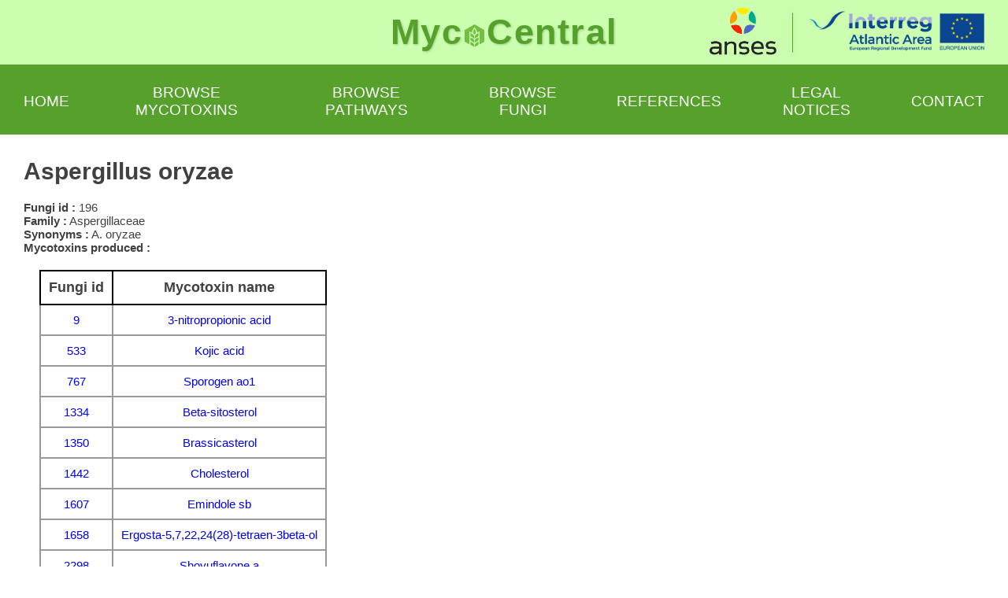

--- FILE ---
content_type: text/html; charset=utf-8
request_url: https://www.mycocentral.eu/fungus/196
body_size: 6677
content:
<!DOCTYPE html>
<html lang="en">
    <head>
        <title>Aspergillus oryzae - Mycotoxin Database</title>
        <meta charset="utf-8">
        <meta http-equiv="X-UA-Compatible" content="IE=edge,chrome=1">
        <meta name="viewport" content="width=device-width, initial-scale=1">
        <meta name="title" content="mycocentral">
        <meta name="description" content="the Mycocentral database contains centralized and combined informations on mycotoxins and fungis.">
        <meta name="keywords" content="mycotoxins, fungis, database, centralized">
        <meta name="robots" content="index,follow">
        <meta name="language" content="english">
        
        <link rel="stylesheet" href="/static/css/style.css">        
        <link rel="icon" href="/static/images/logo/logo_agritox_onglet.png" sizes="16x16">
        
            <script type="text/javascript" src="/static/js/jquery-3.6.0.js"></script>
            <script type="text/javascript" src="/static/js/top-button.js"></script>
        
    </head>
    <body>
        <header>
            <div class="logos-container">
                <div class="app_title">
                    <p class="app_title_logo">
                        <span class="title_part1">Myc</span>
                        <img class="title_logo_o" src="/static/images/logo/logo_agritox_onglet.png" alt="o">
                        <span class="title_part2">Central</span>
                    </p>
                </div>
                
                <div class="logos">
                    <a href="https://www.anses.fr/fr" target="_blank">
                        <img src="/static/images/logo/logo_anses_transp.png" alt="Logo Anses" style="height:60px !important">
                    </a>
                    <div class="separator"></div>
                    <a href="https://www.atlanticarea.eu/" target="_blank">
                        <img src="/static/images/logo/logo_interreg_transp.png" alt="Logo Interreg" style="height:50px !important">
                    </a>
                </div>
            </div>
            <nav class="navigation-header">
                <ul>
                    <li>
                        <a href="/">Home</a>
                    </li>
                    <li>
                        <a href="/mycotoxins/">Browse mycotoxins</a>
                    </li>
                    <li>
                        <a href="/pathways/">Browse pathways</a>
                    </li>
                    <li>
                        <a href="/fungus/">Browse fungi</a>
                    </li>
                    <li>
                        <a href="/references/">References</a>
                    </li>
                    <li>
                        <a href="/funding/">Legal notices</a>
                    </li>
                    <li>
                        <a href="/contact/">Contact</a>
                    </li>
                </ul>
            </nav>
        </header>

        <main>
            <div class="content">
                

<section class="fungi-detail">
    <div class="fungi-data">
        <h1>Aspergillus oryzae</h1>
        <ul>
            <li>
                <strong>Fungi id :</strong> 196
            </li>
            <li>
                <strong>Family :</strong> Aspergillaceae
            </li>
            <li>
                <strong>Synonyms :</strong> A. oryzae
            </li>
            <li>
                <strong>Mycotoxins produced :</strong>
                <table>
                    <tr>
                        <th>Fungi id</th>
                        <th>Mycotoxin name</th>
                    </tr>
                    
                    <tr>
                        <td><a href="/mycotoxins/9">9</a></td>
                        <td><a href="/mycotoxins/9">3-nitropropionic acid</a></td>
                    </tr>
                    
                    <tr>
                        <td><a href="/mycotoxins/533">533</a></td>
                        <td><a href="/mycotoxins/533">Kojic acid </a></td>
                    </tr>
                    
                    <tr>
                        <td><a href="/mycotoxins/767">767</a></td>
                        <td><a href="/mycotoxins/767">Sporogen ao1</a></td>
                    </tr>
                    
                    <tr>
                        <td><a href="/mycotoxins/1334">1334</a></td>
                        <td><a href="/mycotoxins/1334">Beta-sitosterol</a></td>
                    </tr>
                    
                    <tr>
                        <td><a href="/mycotoxins/1350">1350</a></td>
                        <td><a href="/mycotoxins/1350">Brassicasterol</a></td>
                    </tr>
                    
                    <tr>
                        <td><a href="/mycotoxins/1442">1442</a></td>
                        <td><a href="/mycotoxins/1442">Cholesterol</a></td>
                    </tr>
                    
                    <tr>
                        <td><a href="/mycotoxins/1607">1607</a></td>
                        <td><a href="/mycotoxins/1607">Emindole sb</a></td>
                    </tr>
                    
                    <tr>
                        <td><a href="/mycotoxins/1658">1658</a></td>
                        <td><a href="/mycotoxins/1658">Ergosta-5,7,22,24(28)-tetraen-3beta-ol</a></td>
                    </tr>
                    
                    <tr>
                        <td><a href="/mycotoxins/2298">2298</a></td>
                        <td><a href="/mycotoxins/2298">Shoyuflavone a</a></td>
                    </tr>
                    
                    <tr>
                        <td><a href="/mycotoxins/2299">2299</a></td>
                        <td><a href="/mycotoxins/2299">Shoyuflavone b</a></td>
                    </tr>
                    
                    <tr>
                        <td><a href="/mycotoxins/2300">2300</a></td>
                        <td><a href="/mycotoxins/2300">Shoyuflavone c</a></td>
                    </tr>
                    
                </table> 
            </li>
        </ul>
    </div>
</section>


            </div>
            
             
        </main>
        <footer class="footer">
            <!-- centrer verticalement + horizontalement-->
            <a class="footer-logo" href="http://agritox.eu/" target="_blank">
                <img src="/static/images/logo/logo_agritox_transp.png" alt="Logo Agritox" style="height:30px !important">
            </a>
            <div class="topbutton">
                <button onclick="topFunction()" class="topBtn" id="topBtn" title="Go to top"><i class="arrow up"></i>Go Top</button>
            </div>
        </footer>
    </body>
</html>

--- FILE ---
content_type: text/css
request_url: https://www.mycocentral.eu/static/css/style.css
body_size: 3328
content:
/* General */

*, ::before, ::after {
    box-sizing: border-box;
    margin: 0;
    padding: 0;
}

html {
    font-family: 'Gill Sans', 'Gill Sans MT', Calibri, 'Trebuchet MS', sans-serif;
    font-size: 15px;
    color: rgb(65, 65, 65);
    background-color: #FFF;
}

ul, nav {
    list-style: none;
}

a, button, .onglets {
    cursor: pointer;
}

a {
    text-decoration: none;
}

h1 {
    padding-bottom: 20px;
    font-size: 30px;
}

p {
    padding-top: 5px;
    padding-bottom: 5px;
}

/* base generic */

body {
    position: relative;
    min-height: 70vh;
    width: 100%;
    background-color: #FFF;
}

/* header */

header {
    position: relative;
    top: 0;
    left: 0;
    width: 100%;
    display: block;
    color: black;
}

.logos-container {
    display: flex;
    justify-content: center;
    align-items: center;
    padding: 10px;
    background-color:#CBFFAF;
    position: relative;
}
.logos {
    display: flex;
    align-items: center;
    position: absolute;
    top: 50%;
    right: 10px;
    transform: translateY(-50%);
}
.logos:last-child img {
    height: 60px;
    margin-left : 20px;
}

.logos img {
    height: 60px;
    margin: 20px 20px 20px 0px;
    transition: all 0.3s ease-in-out;
}
.logos img:hover {
    transform: scale(1.1);
}

.footer-logo img {
    transition: all 0.3s ease-in-out;
}
.footer-logo img:hover {
    transform: scale(1.1);
}

.app_title {
    font-size: 45px;
    font-weight: bold;
    color: #55a12b;
    text-align:center;
    letter-spacing: 1.5px;
    text-shadow: 1px 1px 3px rgba(0,0,0,0.2);
}
.app_title_logo {
    display: flex;
    align-items: center;
    justify-content: center;
}

.title_logo_o {
    width: 25px;
    margin-left: 3px;
    margin-right: 3px;
    align-self: flex-end;
    margin-bottom: 7px;
    animation: fadeIn 1s ease-in-out forwards;
}
@keyframes fadeIn {
    0% {
        opacity: 0;
    }
    100% {
        opacity: 1;
    }
}

.navigation-header {
    width: 100%;
}
.navigation-header ul{
    display: flex;
    justify-content: space-evenly;
    align-items: center;
    list-style-type: none;
    width: 100%;
    overflow-x: auto;
}
.navigation-header li {
    flex-grow: 1;
    display: flex;
    justify-content: center;
    align-items: center;
}

header .separator {
    height: 50px;
    border-right: 1px solid #55a12b;
    box-shadow: 0px 0px 10px rgba(0, 0, 0, 0.199);
}
header nav {
    /*overflow: hidden;*/
    font-size: 1.25em;
    background-color: #55a12b;
    color: white;
    text-transform: uppercase;
}

header nav li {
    float: left;
}

header nav li p {
    display: inline-block;
    font-weight: 900;
    padding: 15px 30px 20px 30px;
    border-top: 5px solid transparent;
}

header nav li a {
    border-top: 5px solid transparent;
    font-weight: 500;
    display: flex;
    justify-content: center;
    align-items: center;
    width: 100%;
    /*display: inline-block;*/
    text-align: center;
    padding: 20px 30px 20px;
    color: white;
}

header nav li a:visited {
    color: white;
}

header nav a:hover, header nav a:hover:visited {
    color: white;
}

header nav a:hover, header nav a:hover:visited {
    border-top: 5px solid white;
    background-color: rgba(58, 119, 25, 0.15);
    opacity: 0;
    animation: fade 0.5s forwards;
}

/* footer */

footer {
    position: relative;
    bottom: 0;
    width: 100%;
    height: 70px;
    text-align: left;
    background-color: #CBFFAF;
    display: flex;
    align-items: center;
    justify-content: center;
}

footer > p {
    padding-top: 30px;
    padding-left: 30px;
}

footer a {
    color: rgb(92, 92, 92);
    font-weight: bolder;
    flex-direction: column;
    justify-content: left;
    margin-right: auto;
    margin-left: 20px;
}

footer a:visited {
    color: rgb(92, 92, 92)
}

/* main */

main {
    position: relative;
    width: 100%;
    padding: 30px;
    min-height: calc(100% - 70px);
}

/* btn top page */

button.topBtn {
    display: none;
    position: fixed;
    z-index: 99;
    bottom: 0;
    left:50%;
    transform: translateX(-53%);
    width: 6%;
    margin-left: 47%;
    margin-right: 47%;
    background-color: #55a12b;
    color: white;
    cursor: pointer;
    border: none;
    padding: 10px;
    border-top-left-radius: 10px;
    border-top-right-radius: 10px;
    font-size: 15px;
}

button.topBtn:hover {
    background-color: #70d13c;
}


.arrow {
    border: solid white;
    border-width: 0 2px 2px 0;
    display: inline-block;
    padding: 3px;
    margin-right: 5px;
}

.up {
    transform: rotate(-135deg);
    -webkit-transform: rotate(-135deg);
}

/* index */

.research {
    text-align: center;
    display: flex;
    flex-direction: column;
    margin-left: 30%;
    margin-right: 30%;
}
.research-select .research-bar {
    padding-left: 10px;
}
.research-bar div form {
    display: flex;
    flex-direction: column;
    align-items: center;
    justify-content: center;
}
.research-bar div form button {
    margin-top: 10px;
}


button.searchBtn {
    background-color: #55a12b;
    color: white;
    font-size: 15px;
    padding: 10px 24px;
    border-radius: 4px;
    transition-duration: 0.2s;
    border: 2px solid #55a12b;
}

button.searchBtn:hover {
    background-color: white;
    color: #55a12b;
    border: 2px solid #55a12b;
    border-radius: 4px;
}

/* paginate */

.pagination {
    padding-top: 25px;
    text-align: center;
}

.pagination li {
    display: inline;
    padding: 0.7em 1.0em;
    border-radius: 4px;
    color: rgb(65, 65, 65);
    border: 1px solid #CCC;
}

.page.active{
    background: #55a12b;
    color: #f1f1f1;
}

/* mycotoxin list */

.mycotoxin_list table {
    border-collapse: collapse;
}

.mycotoxin_list th {
    border: 2px solid #000;
    text-align: center;
    font-size: 18px;
    padding: 10px;

}

.mycotoxin_list td {
    border: 2px solid #999;
    padding: 10px;
    text-align: center;
}

/* mycotoxin search */

.search-page h2{
    padding-bottom: 15px;
}

.search_table table {
    border-collapse: collapse;
    width: 100%;
}

.search_table th {
    border: 2px solid #000;
    padding: 10px;
    text-align: center;
    font-size: 18px;
}

.search_table td {
    border: 2px solid #999;
    padding: 10px;
    text-align: center;
}

/* mycotoxin detail */

.mycotoxin-head {
    display: flex;
    align-items: center;
}

.mycotoxin_head_left {
    padding: 20px;
}

.mycotoxin_head_right {
    padding: 20px;
}

.mycotoxin-download {
    padding: 20px;
}

.container {
    padding: 10px;
    min-height: 800px;
}

.mycotoxin-name {
    position: sticky;
    top: 0;
    height: 25px;
    background-color: white;
    z-index: 1;
}
.container .p {
    height: 100%;
}
.container-onglets {
    display: flex;
    justify-content: space-between;
    align-items: center;
    margin-bottom: 10px;
    height: 80px;
    border: 1px solid #ccc;
    position:sticky;
    top: 25px;
    z-index: 1;
}

.container-onglets .onglets {
    display: flex;
    font-weight: 700;
    font-size: 22px;
    height: 100%;
    flex-grow: 1;
    text-align: center;
    justify-content: center;
    align-items: center;
    padding: 5px 10px;
    background-color: white;
    cursor: pointer;
    margin-right: -1px;
}

.container-onglets .onglets:last-child {
    margin-right: 0;
}
.container-onglets .onglets:not(.active):hover {
    background-color: #CBFFAF;
    border-top: 5px solid #55a12b;
}

.contenu {
    display: none;
    overflow-y: scroll;
    border: 1px solid #ccc;
    border-top:none;
    border-radius: 0 0 5px 5px;
    padding: 10px;
}

/* page mycotoxin detail */

.onglets {
    border-left: 1px solid #ccc;
    border-right: 1px solid #ccc;
}

.onglets.active {
    background: #55a12b;
    border-bottom: none;
    color: #f1f1f1;
    transition: all 0.3s ease;
}

.contenu.activeContenu {
    display: block;
    animation: fade 1s forwards;
}
@keyframes fade {
    from {
        opacity: 0;
    }
    to {
        opacity: 1;
    }
}

/* mycotoxin data */

.data {
    border: 2px solid #55a12b;
    border-radius: 4px;
    margin: 50px;
}

.data h2 {
    margin: 0px;
    background-color: #55a12b;
    color: #FFF;
    padding: 15px;
}

.data ul {
    padding: 15px;
}

.structure-repr {
    border: 2px solid #DDD;
    margin: 20px;
}

.structure-repr canvas {
    padding: 0;
    margin: auto;
    display: block;
}

.structure-repr p {
    padding: 10px;
}

/* mycotoxin detail - toxicity */

.qsar_table {
    border-collapse:collapse;
}

.qsar_table td {
    border: 2px solid #999;
    padding: 7px;
    text-align: center;
}

.qsar_table th {
    border: 2px solid #000;
    padding: 7px;
    text-align: center;
    font-size: 15px;
}

/* mycotoxin detail - fungus */

section.fungus table {
    border-collapse: collapse;
}

section.fungus th {
    border: 2px solid #000;
    text-align: center;
    font-size: 18px;
    padding: 10px;

}

section.fungus td {
    border: 2px solid #999;
    padding: 10px;
    text-align: center;
}

/* pathway */

section.pathways ul {
    list-style: square inside;
}

section.pathways li {
    padding-bottom: 5px;
}

/* fungi list */

.fungi-list table {
    border-collapse: collapse;
}

.fungi-list th {
    border: 2px solid #000;
    text-align: center;
    font-size: 18px;
    padding: 10px;

}

.fungi-list td {
    border: 2px solid #999;
    padding: 10px;
    text-align: center;
}

details {
    border: 1px solid #aaa;
    border-radius: 4px;
    padding: .5em .5em 0;
}

summary {
    font-weight: bold;
    margin: -.5em -.5em 0;
    padding: .5em;
    cursor: pointer;
}

details[open] {
    padding: .5em;
}

details[open] summary {
    border-bottom: 1px solid #aaa;
    margin-bottom: .5em;
}

/* fungi detail */

.fungi-data table {
    border-collapse: collapse;
    margin: 20px;
}

.fungi-data th {
    border: 2px solid #000;
    text-align: center;
    font-size: 18px;
    padding: 10px;

}

.fungi-data td {
    border: 2px solid #999;
    padding: 10px;
    text-align: center;
}

/* pathways */

.img-pathway {
    overflow-x: scroll;
}

/* reference */

section.ref {
    padding: 30px 0px 0px 20px;
}

section.ref ul {
    list-style: square inside;
}

section.ref ol {
    list-style-position: inside;
}

section.ref li {
    padding-bottom: 10px;
}

section.ref h2 {
    padding-bottom: 15px;
}

/* contact */

section.cont {
    padding: 20px 0px 0px 20px;
}

section.contact h2 {
    padding-bottom: 15px;
}

section.contact li {
    padding-bottom: 5px;
}


.tabs-categories {
    /*border  : 1px solid #ccc;*/
    padding : 10px;
    margin  : 10px;
}

.tabs-categories ul {
    list-style-type : none;
    margin          : 0;
    padding         : 0;
    overflow        : hidden;
    border-bottom   : 1px solid #ccc;
}

.tabs-categories li {
    float:left;
}
.tabs-categories li:first-child a {
    display: block;
    text-align: center;
    color: black;
    padding : 10px;
    margin-right:5px;
    text-decoration : none;
    width:150px;
    cursor: default !important;
}

.tabs-categories li:not(:first-child) a {
    display         : block;
    color           : #000;
    text-align      : center;
    padding         : 10px;
    text-decoration : none;
}

.tabs-categories li:not(:first-child) a:hover {
    background-color: #CBFFAF;
}

.tabs-categories li:not(:first-child) a.active {
    background-color: #55a12b;
    color: white;
}

.datavalues-table {
    width           : 100%;
    max-width       : 1700px;
    margin          : 2rem auto;
    border-collapse : collapse;
}
.datavalues-table thead {
    background-color: #CBFFAF;
}
.datavalues-table th {
    cursor : pointer;
}
.datavalues-table th:hover {
    box-shadow: inset 0 0 100px 100px rgba(255, 255, 255, 0.30);
}
.datavalues-table th,td {
    padding         : 1rem;
    border-bottom   : 1px solid #e0e0e0;
    text-align      : left;
    vertical-align  : middle;
}

.expandable {
    white-space: nowrap;
    overflow: hidden;
    text-overflow: ellipsis;
    max-width: 1em;
    min-width: 1em;
}
.expandable.expanded {
    white-space: pre-wrap;
    overflow: visible;
    max-width: none;
    min-width: 500px;
}

.datavalues-table tbody tr:hover {
    background-color: #fafafa;
    cursor          : pointer;
}
.datavalues-table tbody tr:nth-child(odd) {
    background-color: #eeffe5;
}

.search-input {
    width: 250px;
    padding: 10px;
    font-size: 16px;
    border: 2px solid #ccc;
    border-radius: 5px;
    box-sizing: border-box;
    background-color: white;
}
.search-input:focus {
    outline: none;
    border-color: #55a12b;
}

.select-container {
    margin  : 2rem auto;
    position: relative;
    width   : 250px;
}
.select-container > select {
    width             : 100%;
    height            : 4rem;
    font-size         : 1.25rem;
    padding           : 0.01rem 1.5rem 0.01rem 1rem;
    border            : 2px solid #e0e0e0;
    background-color  : #ffffff;
    border-radius     : 6px;
    appearance        : none;
    -webkit-appearance: none;
    -moz-appearance   : none;
    outline           : none;
}
.select-container::after{
    content       : "▼";
    position      : absolute;
    right         : 1.25rem;
    font-size     : 1rem;
    color         : #777;
    transform     : translateY(75%);
    pointer-events: none;
}
.select-container > select:hover{
    background-color: #CBFFAF;
}

.endpoint {
    width   : 90%;
    margin  : 2rem auto;
}
.endpoint-def {
    text-align      : center;
    font-size       : 1rem;
    font-weight     : bold;
    margin-bottom   : 0.5rem;
}
.endpoint-desc {
    text-align  : justify;
    font-size   : 1rem;
    line-height : 1.6;
}

html, body {
    height: 100%;
    margin: 0;
}
.wrapper {
    min-height: 100%;
    margin-bottom: -60px;
}

.download-details-container{
    width : 100%;
    height: 100px;
}
.download-details{
    text-align: center;
    height: auto;
    border: 1px solid #55a12b;
    border-radius: 10px;
    box-shadow: 2px 5px 5px rgba(85, 161, 43, 0.3);
    margin-bottom:2%;
    padding: 10px;
    width : 27%;
    float:right;
}
#inline_form{
    display: inline-block;
    margin-right: 10px;
}
.searchBtn{
    padding: 5px 10px !important;
}
.details_download input{
    width: 100%;
    padding: 12px 20px;
    margin: 10px 0;
    box-sizing: border-box;
    border: 2px solid #ccc;
    border-radius: 4px;
    font-size: 16px;
}
.details_download button{
    padding: 14px 20px;
    margin: 10px 0;
    box-sizing: border-box;
    border-radius: 4px;
    cursor: pointer;
    font-size: 16px;
}
#valid{
    display: block;
    color: green;
    font-size: 16px;
    margin-bottom: 20px;
}
#invalid{
    display: block;
    color: red;
    font-size: 16px;
    margin-bottom: 20px;
}

.pres-par {
    display: flex;
    flex-direction: column;
    justify-content: center;
    padding: 0 200px;
    overflow-y: auto;
}

.pres-par p {
    text-align: justify;
    margin: 10px 0;
    line-height: 1.5;
    font-size: 18px;
}

.pres-par-search {
    display: flex;
    flex-direction: column;
    justify-content: center;
    padding: 0 200px;
    overflow-y: auto;
}

.pres-par-search p {
    text-align: justify;
    font-size: 18px;
}



--- FILE ---
content_type: application/javascript
request_url: https://www.mycocentral.eu/static/js/top-button.js
body_size: 564
content:
// Top button script

function scrollFunction() {
  // Get the button
  topbutton = document.getElementById("topBtn");
  if (document.body.scrollTop > 500 || document.documentElement.scrollTop > 500) {
      topbutton.style.display = "block";
  } else {
      topbutton.style.display = "none";
  }
}

// When the user clicks on the button, scroll to the top of the document
function topFunction() {
  document.body.scrollTop = 0;
  document.documentElement.scrollTop = 0;
}


// Chen the user scroll down 500px from the top of the document, show the button
document.addEventListener('DOMContentLoaded', function() { 
  window.onscroll = function() {scrollFunction()};
});